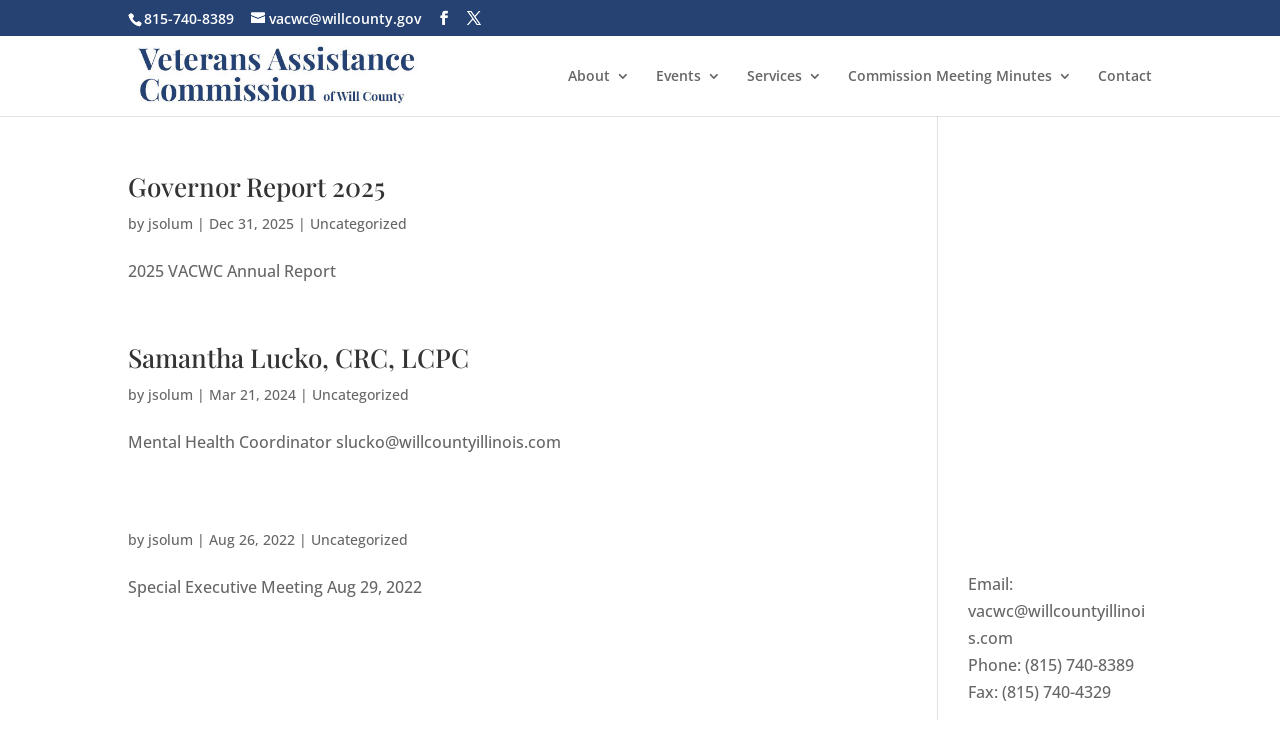

--- FILE ---
content_type: text/css
request_url: https://veteransassistancewillco.org/wp-content/et-cache/global/et-divi-customizer-global.min.css?ver=1764919474
body_size: 59
content:
body,.et_pb_column_1_2 .et_quote_content blockquote cite,.et_pb_column_1_2 .et_link_content a.et_link_main_url,.et_pb_column_1_3 .et_quote_content blockquote cite,.et_pb_column_3_8 .et_quote_content blockquote cite,.et_pb_column_1_4 .et_quote_content blockquote cite,.et_pb_blog_grid .et_quote_content blockquote cite,.et_pb_column_1_3 .et_link_content a.et_link_main_url,.et_pb_column_3_8 .et_link_content a.et_link_main_url,.et_pb_column_1_4 .et_link_content a.et_link_main_url,.et_pb_blog_grid .et_link_content a.et_link_main_url,body .et_pb_bg_layout_light .et_pb_post p,body .et_pb_bg_layout_dark .et_pb_post p{font-size:16px}.et_pb_slide_content,.et_pb_best_value{font-size:18px}a{color:#254273}.nav li ul{border-color:#254273}.et_secondary_nav_enabled #page-container #top-header{background-color:#254273!important}#et-secondary-nav li ul{background-color:#254273}#top-header,#top-header a,#et-secondary-nav li li a,#top-header .et-social-icon a:before{font-size:14px}#top-menu li.current-menu-ancestor>a,#top-menu li.current-menu-item>a,#top-menu li.current_page_item>a{color:#254273}#footer-widgets .footer-widget a,#footer-widgets .footer-widget li a,#footer-widgets .footer-widget li a:hover{color:#f2f2f2}#footer-widgets .footer-widget li:before{top:10.6px}#footer-info{font-size:12px}#footer-bottom .et-social-icon a{font-size:14px}@media only screen and (min-width:981px){#logo{max-height:95%}.et_pb_svg_logo #logo{height:95%}.et_fixed_nav #page-container .et-fixed-header#top-header{background-color:#254273!important}.et_fixed_nav #page-container .et-fixed-header#top-header #et-secondary-nav li ul{background-color:#254273}.et-fixed-header #top-menu li.current-menu-ancestor>a,.et-fixed-header #top-menu li.current-menu-item>a,.et-fixed-header #top-menu li.current_page_item>a{color:#254273!important}}@media only screen and (min-width:1350px){.et_pb_row{padding:27px 0}.et_pb_section{padding:54px 0}.single.et_pb_pagebuilder_layout.et_full_width_page .et_post_meta_wrapper{padding-top:81px}.et_pb_fullwidth_section{padding:0}}	h1,h2,h3,h4,h5,h6{font-family:'Playfair Display',Georgia,"Times New Roman",serif}body,input,textarea,select{font-family:'Open Sans',Helvetica,Arial,Lucida,sans-serif}a:hover{text-decoration:underline}body #asl-storelocator.asl-p-cont #asl-map-canv,body #asl-storelocator.asl-cont #asl-map-canv{height:700px!important}